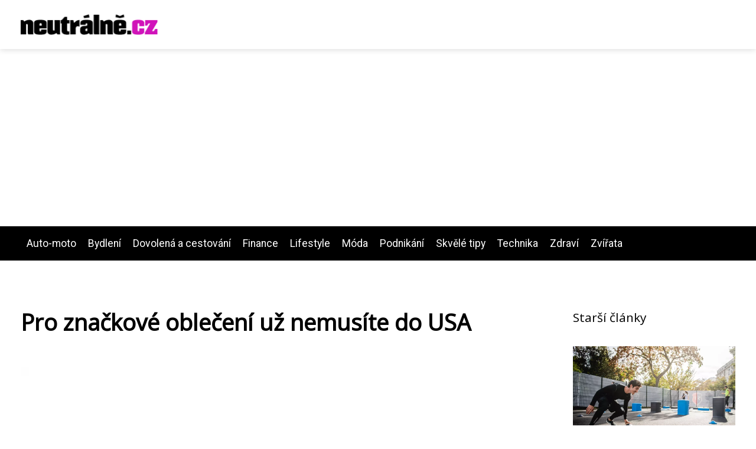

--- FILE ---
content_type: text/html;charset=UTF-8
request_url: https://neutralne.cz/pro-znackove-obleceni-uz-nemusite-do-usa/
body_size: 4940
content:
<!DOCTYPE html>
<html lang="cs">
<head>
<meta charset="utf-8">
<meta name="viewport" content="width=device-width, initial-scale=1.0, maximum-scale=5.0">
<meta name="keywords" content="">
<meta name="description" content="Článek Pro značkové oblečení už nemusíte do USA">
<link rel="stylesheet" type="text/css" href="https://neutralne.cz/assets/css/styles.css" media="all">
<link rel="stylesheet" type="text/css" href="https://neutralne.cz/assets/css/skin.css" media="all"><title>Pro značkové oblečení už nemusíte do USA &lt; Lifestyle magazín Neutralne.cz: Tipy pro každý den</title>
<script async src="https://pagead2.googlesyndication.com/pagead/js/adsbygoogle.js?client=ca-pub-7216530512947892" crossorigin="anonymous"></script>

<meta name="google-site-verification" content="HjjgoFDU1IT544JJdlN-lIRAVQx5-vUlKuNINd63PrM" />
<meta property="og:url" content="https://neutralne.cz/pro-znackove-obleceni-uz-nemusite-do-usa/" />
<meta property="og:type" content="article" />
<meta property="og:title" content="Pro značkové oblečení už nemusíte do USA" />
<meta property="og:description" content="Článek Pro značkové oblečení už nemusíte do USA" />
<meta property="og:image" content="https://neutralne.cz/image/22029/michael-kors-large.webp" />
<script type="application/ld+json">
							    {
							      "@context": "https://schema.org",
							      "@type": "Article",
							      "headline": "Pro značkové oblečení už nemusíte do USA",
							      "inLanguage": "cs",
							      "image": [
							        "https://neutralne.cz/image/22029/michael-kors-large.webp",
							        "https://neutralne.cz/image/22029/michael-kors-medium.webp",
							        "https://neutralne.cz/image/22029/michael-kors-small.webp"
							       ],
							      "datePublished": "2015-08-26T18:10:45+0200","dateModified": "2015-08-26T18:10:45+0200","publisher": {
								    "@type": "Organization",
								    "name": "Lifestyle magazín Neutralne.cz: Tipy pro každý den",
								    "email": "info@neutralne.cz",
								    "url": "https://neutralne.cz",
								    "logo": {
								      "@type": "ImageObject",
								      "url": "https://neutralne.cz/image/logo/neutralne-logo.png"
								    }
								  },
								  "url": "https://neutralne.cz/pro-znackove-obleceni-uz-nemusite-do-usa/"
							      
							    }
							    </script>
<script type="application/ld+json">{
					"@context": "http://schema.org",
					"@type": "WebSite",
					  "name": "Lifestyle magazín Neutralne.cz: Tipy pro každý den",
					  "url": "https://neutralne.cz"
					}</script>
<link rel="icon" type="image/png" sizes="64x64" href="https://neutralne.cz/favicon/favicon-64x64.png">
<link rel="icon" type="image/png" sizes="32x32" href="https://neutralne.cz/favicon/favicon-32x32.png">
<link rel="shortcut icon" href="https://neutralne.cz/favicon/favicon.ico">
</head>
<body class="layout--fixed grid--default">
<div class="wrapper">
<header class="header header--default" role="banner">
<div class="header__inner">
<p class="header__logo">
<a href="https://neutralne.cz">
<img alt="neutralne.cz" src="https://neutralne.cz/image/logo/neutralne-logo-small.webp" srcset="https://neutralne.cz/image/logo/neutralne-logo-small.webp 300w, https://neutralne.cz/image/logo/neutralne-logo-medium.webp 500w, https://neutralne.cz/image/logo/neutralne-logo-large.webp 1000w">
</a>
</p>
<button class="header__toggle" id="header__toggle">
<svg xmlns="http://www.w3.org/2000/svg" width="24" height="24" viewBox="0 0 24 24" fill="none" stroke-width="2" stroke-linecap="round" stroke-linejoin="round"><line x1="3" y1="12" x2="21" y2="12"></line><line x1="3" y1="6" x2="21" y2="6"></line><line x1="3" y1="18" x2="21" y2="18"></line></svg></button>
</div>
</header>
<div class="tray">
<div class="tray__inner">
<ul>
<li><a href="https://neutralne.cz/category/auto-moto/">Auto-moto</a></li>
<li><a href="https://neutralne.cz/category/bydleni/">Bydlení</a></li>
<li><a href="https://neutralne.cz/category/dovolena-a-cestovani/">Dovolená a cestování</a></li>
<li><a href="https://neutralne.cz/category/finance/">Finance</a></li>
<li><a href="https://neutralne.cz/category/lifestyle/">Lifestyle</a></li>
<li><a href="https://neutralne.cz/category/moda/">Móda</a></li>
<li><a href="https://neutralne.cz/category/podnikani/">Podnikání</a></li>
<li><a href="https://neutralne.cz/category/skvele-tipy/">Skvělé tipy</a></li>
<li><a href="https://neutralne.cz/category/technika/">Technika</a></li>
<li><a href="https://neutralne.cz/category/zdravi/">Zdraví</a></li>
<li><a href="https://neutralne.cz/category/zvirata/">Zvířata</a></li>
</ul>
</div>
</div>
<nav class="smallnav" id="smallnav" id="navigation" style="display:none;">
<button class="smallnav__close" id="smallnav__close">
<svg xmlns="http://www.w3.org/2000/svg" width="24" height="24" viewBox="0 0 24 24" fill="none" stroke="#000000" stroke-width="2" stroke-linecap="round" stroke-linejoin="round"><line x1="18" y1="6" x2="6" y2="18"></line><line x1="6" y1="6" x2="18" y2="18"></line></svg>
</button>
<ul>
<li><a href="https://neutralne.cz/category/auto-moto/">Auto-moto</a></li>
<li><a href="https://neutralne.cz/category/bydleni/">Bydlení</a></li>
<li><a href="https://neutralne.cz/category/dovolena-a-cestovani/">Dovolená a cestování</a></li>
<li><a href="https://neutralne.cz/category/finance/">Finance</a></li>
<li><a href="https://neutralne.cz/category/lifestyle/">Lifestyle</a></li>
<li><a href="https://neutralne.cz/category/moda/">Móda</a></li>
<li><a href="https://neutralne.cz/category/podnikani/">Podnikání</a></li>
<li><a href="https://neutralne.cz/category/skvele-tipy/">Skvělé tipy</a></li>
<li><a href="https://neutralne.cz/category/technika/">Technika</a></li>
<li><a href="https://neutralne.cz/category/zdravi/">Zdraví</a></li>
<li><a href="https://neutralne.cz/category/zvirata/">Zvířata</a></li>
</ul>
</nav>
 <script type="text/javascript">
						var open = document.querySelector('#header__toggle');
						var close = document.querySelector('#smallnav__close');
						var nav = document.querySelector('#smallnav');
						open.addEventListener('click', function(event) {
							if (nav.style.display == "none") {
								nav.style.display="";
							} else {
								nav.style.display="none";
							}
						});
						close.addEventListener('click', function(event) {
							if (nav.style.display == "none") {
								nav.style.display="";
							} else {
								nav.style.display="none";
							}
						});
					</script>
<main class="main">
<div class="main__inner">
<section class="content">
<article class="text">
<h1 class="text__title">Pro značkové oblečení už nemusíte do USA</h1>
<p class="text__cover">
<img alt="Pro značkové oblečení už nemusíte do USA" src="https://neutralne.cz/image/22029/michael-kors-large.webp" srcset="https://neutralne.cz/image/22029/michael-kors-small.webp 300w, https://neutralne.cz/image/22029/michael-kors-medium.webp 500w, https://neutralne.cz/image/22029/michael-kors-large.webp 1000w">
</p>
<div class="text__body">
<div class="table-of-content"><span>Obsah článku:</span>    <ol>
      <li class="first">
        <a href="#co-vse-si-lze-objednat">Co vše si lze objednat?</a>
      </li>
      <li class="last">
        <a href="#myslete-take-na-doplnky">Myslete také na doplňky</a>
      </li>
    </ol>
</div>
Ano, značkové oblečení a doplňky u nás můžete najít v&nbsp;mnoha obchodech. Jak ale ukazovalo několik posledních zpráv, v&nbsp;mnoha z&nbsp;nich se jednalo pouze o padělky. Stejně tak šlo o na první pohled zboží tuctové. A tak všem nakupujícím nezbývalo, než se poohlížet po originální nabídce, dostupné v&nbsp;USA. Příkladem jsou <a href="http://www.usaboutique.cz/cz-kategorie_420776-0-kabelky-michael-kors.html">kabelky Michael Kors</a>, <a href="https://neutralne.cz/jak-se-naucit-lyzovat/">které</a> dnes patří mezi skutečnou špičku daného sortimentu. Jak se nenechat napálit některými prodejci napodobenin a přitom nemuset až do Ameriky? Zkuste USABoutique.cz. Tento obchod se zaměřuje právě na prodej výhradně značkového oblečení, které pochází přímo z&nbsp;USA. Máte tak jistotu, že koupíte jenom skvěle vypadající originál.
<h2 class="western" id="co-vse-si-lze-objednat">Co vše si lze objednat?</h2>
Jelikož jsme začali kabelkami, rozhodně u nich zůstaneme. Ty jsou především pro ženy doplňkem, bez kterého nemohou vyjít na ulici. Kromě zmíněného příkladu to jsou třeba <b>kabelky Guess</b>. Jde o prioritně americkou společnost, která byla založena v&nbsp;roce 1981 a dnes patří mezi špičku oděvního trhu. Nezklamou ani kabelky <b>Calvin Klein</b>, které se zase vážou ke značce, která způsobila doslova revoluci v&nbsp;oblasti spodního prádla. Jako správná módní značka však nabídne sortiment, který zahrnuje vše pro muže i ženy.
<h2 class="western" id="myslete-take-na-doplnky">Myslete také na doplňky</h2>
Víme, že jako každá žena chcete vypadat dokonale. Není to ale jenom značková kabelka, která by měla patřit mezi základ vašeho outfitu. I proto zmíněný USABoutique.cz nabídne i široký sortiment doplňků. Zkusit můžete stylové <b>hodinky Guess</b>, které rozhodně padnou i vám. V&nbsp;souvislosti s&nbsp;tím, na jakou událost vyrážíte, se vyplatí zaměřit se i na odvážnější typ oblečení. Co máme na mysli? Třeba <b>plavky Victorias Secret</b>, se kterými budete na vaší <a href="https://neutralne.cz/3-duvody-proc-jet-k-mori/">dovolené</a> neodolatelná. Tím ale přehled značek nekončí, jelikož mezi další patří také Lacoste, Roxy a mnoho dalších. To vše spojeno s&nbsp;pánským a dámským sortimentem, kam patří:
<ul>
	<li>Peněženky</li>
	<li>Klasické oblečení na každý den</li>
	<li>Spodní prádlo</li>
	<li>Noční prádlo</li>
</ul>
Líbí se vám? Tak na co ještě čekáte? Hurá nakupovat!
</div>
<div class="text__info">
<p class="text__date">Publikováno: 26. 08. 2015
</p>
<p class="text__category">Kategorie: 
<a href="https://neutralne.cz/category/moda/">Móda</a>
</p>
</div>
</article>
<section class="bottom">
<div class="bottom__inner">
<article class="article">
<p class="article__image">
<a href="https://neutralne.cz/zavinovaci-saty-univerzalni-volba-s-duvodem/">
<img alt="" src="https://neutralne.cz/image/35558/zavinovaci-saty-pro-plnostihle-small.webp" srcset="https://neutralne.cz/image/35558/zavinovaci-saty-pro-plnostihle-small.webp 300w, https://neutralne.cz/image/35558/zavinovaci-saty-pro-plnostihle-medium.webp 500w, https://neutralne.cz/image/35558/zavinovaci-saty-pro-plnostihle-large.webp 1000w">
</a>
</p>
<h2 class="article__title"><a href="https://neutralne.cz/zavinovaci-saty-univerzalni-volba-s-duvodem/">Zavinovací šaty: univerzální volba s důvodem</a></h2>	
<p class="article__category">
<a href="https://neutralne.cz/category/moda/">Móda</a>
</p>
<p class="article__date">15. 12. 2025</p>
</article>
<article class="article">
<p class="article__image">
<a href="https://neutralne.cz/jak-vybrat-idealni-mikinu-pro-vas-typ-postavy/">
<img alt="" src="https://neutralne.cz/image/34651/young-woman-in-hoodie-1-small.webp" srcset="https://neutralne.cz/image/34651/young-woman-in-hoodie-1-small.webp 300w, https://neutralne.cz/image/34651/young-woman-in-hoodie-1-medium.webp 500w, https://neutralne.cz/image/34651/young-woman-in-hoodie-1-large.webp 1000w">
</a>
</p>
<h2 class="article__title"><a href="https://neutralne.cz/jak-vybrat-idealni-mikinu-pro-vas-typ-postavy/">Jak vybrat ideální mikinu pro váš typ postavy?</a></h2>	
<p class="article__category">
<a href="https://neutralne.cz/category/moda/">Móda</a>
</p>
<p class="article__date">22. 05. 2025</p>
</article>
<article class="article">
<p class="article__image">
<a href="https://neutralne.cz/vyjadrete-svuj-styl-s-originalnim-panskym-trickem/">
<img alt="" src="https://neutralne.cz/image/33830/man-2222498-1280-small.webp" srcset="https://neutralne.cz/image/33830/man-2222498-1280-small.webp 300w, https://neutralne.cz/image/33830/man-2222498-1280-medium.webp 500w, https://neutralne.cz/image/33830/man-2222498-1280-large.webp 1000w">
</a>
</p>
<h2 class="article__title"><a href="https://neutralne.cz/vyjadrete-svuj-styl-s-originalnim-panskym-trickem/">Vyjádřete svůj styl s originálním pánským tričkem</a></h2>	
<p class="article__category">
<a href="https://neutralne.cz/category/moda/">Móda</a>
</p>
<p class="article__date">15. 12. 2024</p>
</article>
</div>
</section>

</section>
<aside class="sidebar">
<h3>Starší články</h3>
<article class="article">
<p class="article__image">
<a href="https://neutralne.cz/freshkruhac-nejlepsi-kruhovy-trenink-v-praze/">
<img alt="" src="https://neutralne.cz/image/32348/ge48630556064772b6cfb2d3c3cf7f12a1870bf831bc791e5c0d2ce9e09e6dbca4728e9d0794dfea731583a494c655cbadb95869e2215a9395d84f85087c9bd52-1280-small.webp" srcset="https://neutralne.cz/image/32348/ge48630556064772b6cfb2d3c3cf7f12a1870bf831bc791e5c0d2ce9e09e6dbca4728e9d0794dfea731583a494c655cbadb95869e2215a9395d84f85087c9bd52-1280-small.webp 300w, https://neutralne.cz/image/32348/ge48630556064772b6cfb2d3c3cf7f12a1870bf831bc791e5c0d2ce9e09e6dbca4728e9d0794dfea731583a494c655cbadb95869e2215a9395d84f85087c9bd52-1280-medium.webp 500w, https://neutralne.cz/image/32348/ge48630556064772b6cfb2d3c3cf7f12a1870bf831bc791e5c0d2ce9e09e6dbca4728e9d0794dfea731583a494c655cbadb95869e2215a9395d84f85087c9bd52-1280-large.webp 1000w">
</a>
</p>
<h3 class="article__title"><a href="https://neutralne.cz/freshkruhac-nejlepsi-kruhovy-trenink-v-praze/">FreshKruháč: Nejlepší kruhový trénink v Praze</a></h3>
</article>
<article class="article">
<p class="article__image">
<a href="https://neutralne.cz/ready-made-podnikani-bez-cekani/">
<img alt="Ready made - podnikání bez čekání" src="https://neutralne.cz/image/20266/ready-made-e1355370733393-small.webp" srcset="https://neutralne.cz/image/20266/ready-made-e1355370733393-small.webp 300w, https://neutralne.cz/image/20266/ready-made-e1355370733393-medium.webp 500w, https://neutralne.cz/image/20266/ready-made-e1355370733393-large.webp 1000w">
</a>
</p>
<h3 class="article__title"><a href="https://neutralne.cz/ready-made-podnikani-bez-cekani/">Ready made - podnikání bez čekání</a></h3>
</article>
<article class="article">
<p class="article__image">
<a href="https://neutralne.cz/webex-event-center-moderni-nastroj-pro-organizaci-online-skoleni-a-prodejnich-prezentaci/">
<img alt="WebEx Event Center - moderní nástroj pro organizaci online školení a prodejních prezentací" src="https://neutralne.cz/image/21446/organizace-skoleni-small.webp" srcset="https://neutralne.cz/image/21446/organizace-skoleni-small.webp 300w, https://neutralne.cz/image/21446/organizace-skoleni-medium.webp 500w, https://neutralne.cz/image/21446/organizace-skoleni-large.webp 1000w">
</a>
</p>
<h3 class="article__title"><a href="https://neutralne.cz/webex-event-center-moderni-nastroj-pro-organizaci-online-skoleni-a-prodejnich-prezentaci/">WebEx Event Center - moderní nástroj pro organizaci online školení a prodejních prezentací</a></h3>
</article>
<article class="article">
<p class="article__image">
<a href="https://neutralne.cz/vyroba-razitek-colop/">
<img alt="Chcete razítko, které vám vydrží? Vsaďte na COLOP" src="https://neutralne.cz/image/21873/colop-small.webp" srcset="https://neutralne.cz/image/21873/colop-small.webp 300w, https://neutralne.cz/image/21873/colop-medium.webp 500w, https://neutralne.cz/image/21873/colop-large.webp 1000w">
</a>
</p>
<h3 class="article__title"><a href="https://neutralne.cz/vyroba-razitek-colop/">Chcete razítko, které vám vydrží? Vsaďte na COLOP</a></h3>
</article>
<article class="article">
<p class="article__image">
<a href="https://neutralne.cz/poridte-si-moderni-okna-usetrite-za-teplo-a-zlepsite-zivotni-podminky-domacnosti/">
<img alt="Pořiďte si moderní okna. Ušetříte za teplo a zlepšíte životní podmínky domácnosti!" src="https://neutralne.cz/image/22174/plastova-okna-dafe-small.webp" srcset="https://neutralne.cz/image/22174/plastova-okna-dafe-small.webp 300w, https://neutralne.cz/image/22174/plastova-okna-dafe-medium.webp 500w, https://neutralne.cz/image/22174/plastova-okna-dafe-large.webp 1000w">
</a>
</p>
<h3 class="article__title"><a href="https://neutralne.cz/poridte-si-moderni-okna-usetrite-za-teplo-a-zlepsite-zivotni-podminky-domacnosti/">Pořiďte si moderní okna. Ušetříte za teplo a zlepšíte životní podmínky domácnosti!</a></h3>
</article>
<p><a href="https://penzionrozmberk.cz/">Dovolená na Třeboňsku</a> pro každého. V krásném penzionu se Vám bude líbit.</p>
<p>Uvolněte se a zbavte se stresu v pohodlí domova. <a href="https://www.saunasystem.cz/cs/sauny/" title="Sauny SaunaSystem">Sauny SaunaSystem</a> nabízí širokou škálu benefitů pro vaše zdraví.
</p>

</aside>
</div>
</main>
<aside class="prefooter">
<div class="prefooter__inner sidebar">
<div>
<h3>Kategorie</h3>
<nav class="nav" role="navigation">
<ul>
<li>
<a href="https://neutralne.cz/category/auto-moto/">
<svg xmlns="http://www.w3.org/2000/svg" width="24" height="24" viewBox="0 0 24 24" fill="none" stroke="#000000" stroke-width="2" stroke-linecap="round" stroke-linejoin="round"><path d="M9 18l6-6-6-6" /></svg>
<span>Auto-moto</span>
</a>
</li>
<li>
<a href="https://neutralne.cz/category/bydleni/">
<svg xmlns="http://www.w3.org/2000/svg" width="24" height="24" viewBox="0 0 24 24" fill="none" stroke="#000000" stroke-width="2" stroke-linecap="round" stroke-linejoin="round"><path d="M9 18l6-6-6-6" /></svg>
<span>Bydlení</span>
</a>
</li>
<li>
<a href="https://neutralne.cz/category/dovolena-a-cestovani/">
<svg xmlns="http://www.w3.org/2000/svg" width="24" height="24" viewBox="0 0 24 24" fill="none" stroke="#000000" stroke-width="2" stroke-linecap="round" stroke-linejoin="round"><path d="M9 18l6-6-6-6" /></svg>
<span>Dovolená a cestování</span>
</a>
</li>
<li>
<a href="https://neutralne.cz/category/finance/">
<svg xmlns="http://www.w3.org/2000/svg" width="24" height="24" viewBox="0 0 24 24" fill="none" stroke="#000000" stroke-width="2" stroke-linecap="round" stroke-linejoin="round"><path d="M9 18l6-6-6-6" /></svg>
<span>Finance</span>
</a>
</li>
<li>
<a href="https://neutralne.cz/category/lifestyle/">
<svg xmlns="http://www.w3.org/2000/svg" width="24" height="24" viewBox="0 0 24 24" fill="none" stroke="#000000" stroke-width="2" stroke-linecap="round" stroke-linejoin="round"><path d="M9 18l6-6-6-6" /></svg>
<span>Lifestyle</span>
</a>
</li>
<li>
<a href="https://neutralne.cz/category/moda/">
<svg xmlns="http://www.w3.org/2000/svg" width="24" height="24" viewBox="0 0 24 24" fill="none" stroke="#000000" stroke-width="2" stroke-linecap="round" stroke-linejoin="round"><path d="M9 18l6-6-6-6" /></svg>
<span>Móda</span>
</a>
</li>
<li>
<a href="https://neutralne.cz/category/podnikani/">
<svg xmlns="http://www.w3.org/2000/svg" width="24" height="24" viewBox="0 0 24 24" fill="none" stroke="#000000" stroke-width="2" stroke-linecap="round" stroke-linejoin="round"><path d="M9 18l6-6-6-6" /></svg>
<span>Podnikání</span>
</a>
</li>
<li>
<a href="https://neutralne.cz/category/skvele-tipy/">
<svg xmlns="http://www.w3.org/2000/svg" width="24" height="24" viewBox="0 0 24 24" fill="none" stroke="#000000" stroke-width="2" stroke-linecap="round" stroke-linejoin="round"><path d="M9 18l6-6-6-6" /></svg>
<span>Skvělé tipy</span>
</a>
</li>
<li>
<a href="https://neutralne.cz/category/technika/">
<svg xmlns="http://www.w3.org/2000/svg" width="24" height="24" viewBox="0 0 24 24" fill="none" stroke="#000000" stroke-width="2" stroke-linecap="round" stroke-linejoin="round"><path d="M9 18l6-6-6-6" /></svg>
<span>Technika</span>
</a>
</li>
<li>
<a href="https://neutralne.cz/category/zdravi/">
<svg xmlns="http://www.w3.org/2000/svg" width="24" height="24" viewBox="0 0 24 24" fill="none" stroke="#000000" stroke-width="2" stroke-linecap="round" stroke-linejoin="round"><path d="M9 18l6-6-6-6" /></svg>
<span>Zdraví</span>
</a>
</li>
<li>
<a href="https://neutralne.cz/category/zvirata/">
<svg xmlns="http://www.w3.org/2000/svg" width="24" height="24" viewBox="0 0 24 24" fill="none" stroke="#000000" stroke-width="2" stroke-linecap="round" stroke-linejoin="round"><path d="M9 18l6-6-6-6" /></svg>
<span>Zvířata</span>
</a>
</li>
</ul>
</nav>
</div>
<div>
<h3>Reklama</h3>
</div>
<div>
<h3>O nás</h3>
<nav class="nav" role="navigation">
<ul>
<li>
<a href="https://neutralne.cz/contact/">
<svg xmlns="http://www.w3.org/2000/svg" width="24" height="24" viewBox="0 0 24 24" fill="none" stroke="#000000" stroke-width="2" stroke-linecap="round" stroke-linejoin="round"><path d="M9 18l6-6-6-6" /></svg>
<span>Kontakt</span>
</a>
</li>
<li>
<a href="https://neutralne.cz/advertising/">
<svg xmlns="http://www.w3.org/2000/svg" width="24" height="24" viewBox="0 0 24 24" fill="none" stroke="#000000" stroke-width="2" stroke-linecap="round" stroke-linejoin="round"><path d="M9 18l6-6-6-6" /></svg>
<span>Reklama</span>
</a>
</li>
<li>
<a href="https://neutralne.cz/privacy-policy/">
<svg xmlns="http://www.w3.org/2000/svg" width="24" height="24" viewBox="0 0 24 24" fill="none" stroke="#000000" stroke-width="2" stroke-linecap="round" stroke-linejoin="round"><path d="M9 18l6-6-6-6" /></svg>
<span>Ochrana osobních údajů</span>
</a>
</li>
<li>
<a href="https://neutralne.cz/terms-of-use/">
<svg xmlns="http://www.w3.org/2000/svg" width="24" height="24" viewBox="0 0 24 24" fill="none" stroke="#000000" stroke-width="2" stroke-linecap="round" stroke-linejoin="round"><path d="M9 18l6-6-6-6" /></svg>
<span>Podmínky použití</span>
</a>
</li>
</ul>
</nav>
</div>
</div>
</aside>
<footer class="footer" role="contentinfo">
<div class="footer__inner">
<p>&copy;&nbsp;2026 neutralne.cz - Sledujte nejnovější tipy a trendy v našem lifestyle magazínu Neutralne.cz, které vám usnadní každodenní život!</p>
<p> Provozovatel: Media Monkey s.r.o., Adresa: Nová Ves 272, 46331 Nová Ves, IČ: 6087183, DIČ: CZ6087183</p>
</div>
</footer>
</div>
</body>
</html>


--- FILE ---
content_type: text/html; charset=utf-8
request_url: https://www.google.com/recaptcha/api2/aframe
body_size: 268
content:
<!DOCTYPE HTML><html><head><meta http-equiv="content-type" content="text/html; charset=UTF-8"></head><body><script nonce="70rDNCOm0-lWTaOwRJOpVQ">/** Anti-fraud and anti-abuse applications only. See google.com/recaptcha */ try{var clients={'sodar':'https://pagead2.googlesyndication.com/pagead/sodar?'};window.addEventListener("message",function(a){try{if(a.source===window.parent){var b=JSON.parse(a.data);var c=clients[b['id']];if(c){var d=document.createElement('img');d.src=c+b['params']+'&rc='+(localStorage.getItem("rc::a")?sessionStorage.getItem("rc::b"):"");window.document.body.appendChild(d);sessionStorage.setItem("rc::e",parseInt(sessionStorage.getItem("rc::e")||0)+1);localStorage.setItem("rc::h",'1769420953093');}}}catch(b){}});window.parent.postMessage("_grecaptcha_ready", "*");}catch(b){}</script></body></html>